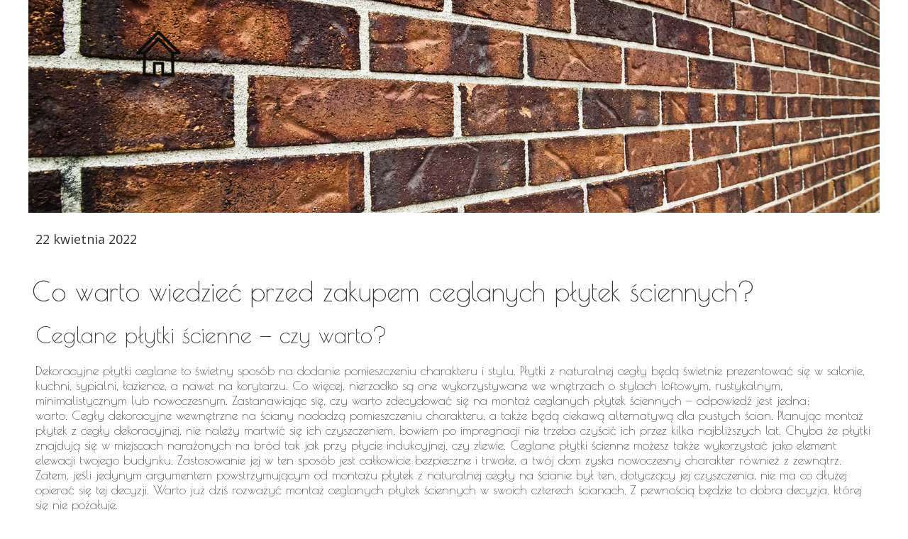

--- FILE ---
content_type: text/css
request_url: https://cegla-cieta.pl/files/dynamicContent/sites/xatdnq/css/newspage_7/mjwwlyca.css
body_size: 2282
content:
#element_994_content{opacity: 1;background: none;border-radius: 0.0px; border: none;box-shadow: none;}#element_994 {z-index: 17;}#element_800_content{opacity: 1;background: none;border-radius: 0.0px; border: none;box-shadow: none;}#element_800 {z-index: 16;}#element_799_content{opacity: 1;background: none;border-radius: 0.0px; border: none;box-shadow: none;}#element_799_content > .news_date_format{}#element_799 {z-index: 15;}#element_798_content{opacity: 1;background: none;border-radius: 0.0px; border: none;box-shadow: none;}#element_798_content > *{font-family: "Poiret One 400 normal";font-weight: bold;}#element_798 {z-index: 14;}#group_4_content{opacity: 1;background: none;border-radius: 0.0px; border: none;box-shadow: none;}#group_4 {z-index: 13;}#element_797_content{opacity: 1;background: none;border-radius: 0.0px; border: none;box-shadow: none;}#element_797 {z-index: 12;}#group_3_content{opacity: 1;background: none;border-radius: 0.0px; border: none;box-shadow: none;}#group_3 {z-index: 11;}#element_836_content{opacity: 1;background: none;border-radius: 0.0px; border: none;box-shadow: none;}#element_836 {z-index: 10;}#element_830_content{opacity: 1;background: none;border-radius: 0.0px; border: none;box-shadow: none;}#element_830 img{background-image:url('data:image/svg+xml,%3Csvg%20fill%3D%27%23444444%27%20id%3D%27ww-instagram%27%20version%3D%271.1%27%20xmlns%3D%27http%3A%2F%2Fwww.w3.org%2F2000%2Fsvg%27%20width%3D%27100%25%27%20height%3D%27100%25%27%20viewBox%3D%270%200%2012%2014%27%3E%3Cpath%20d%3D%27M8%207q0-0.828-0.586-1.414t-1.414-0.586-1.414%200.586-0.586%201.414%200.586%201.414%201.414%200.586%201.414-0.586%200.586-1.414zM9.078%207q0%201.281-0.898%202.18t-2.18%200.898-2.18-0.898-0.898-2.18%200.898-2.18%202.18-0.898%202.18%200.898%200.898%202.18zM9.922%203.797q0%200.297-0.211%200.508t-0.508%200.211-0.508-0.211-0.211-0.508%200.211-0.508%200.508-0.211%200.508%200.211%200.211%200.508zM6%202.078q-0.055%200-0.598-0.004t-0.824%200-0.754%200.023-0.805%200.078-0.559%200.145q-0.391%200.156-0.688%200.453t-0.453%200.688q-0.086%200.227-0.145%200.559t-0.078%200.805-0.023%200.754%200%200.824%200.004%200.598-0.004%200.598%200%200.824%200.023%200.754%200.078%200.805%200.145%200.559q0.156%200.391%200.453%200.688t0.688%200.453q0.227%200.086%200.559%200.145t0.805%200.078%200.754%200.023%200.824%200%200.598-0.004%200.598%200.004%200.824%200%200.754-0.023%200.805-0.078%200.559-0.145q0.391-0.156%200.688-0.453t0.453-0.688q0.086-0.227%200.145-0.559t0.078-0.805%200.023-0.754%200-0.824-0.004-0.598%200.004-0.598%200-0.824-0.023-0.754-0.078-0.805-0.145-0.559q-0.156-0.391-0.453-0.688t-0.688-0.453q-0.227-0.086-0.559-0.145t-0.805-0.078-0.754-0.023-0.824%200-0.598%200.004zM12%207q0%201.789-0.039%202.477-0.078%201.625-0.969%202.516t-2.516%200.969q-0.688%200.039-2.477%200.039t-2.477-0.039q-1.625-0.078-2.516-0.969t-0.969-2.516q-0.039-0.688-0.039-2.477t0.039-2.477q0.078-1.625%200.969-2.516t2.516-0.969q0.688-0.039%202.477-0.039t2.477%200.039q1.625%200.078%202.516%200.969t0.969%202.516q0.039%200.688%200.039%202.477z%27%3E%3C%2Fpath%3E%3C%2Fsvg%3E');}#element_830 {z-index: 9;}#element_831_content{opacity: 1;background: none;border-radius: 0.0px; border: none;box-shadow: none;}#element_831 img{background-image:url('data:image/svg+xml,%3Csvg%20fill%3D%27%23444444%27%20id%3D%27ww-facebook-official%27%20version%3D%271.1%27%20xmlns%3D%27http%3A%2F%2Fwww.w3.org%2F2000%2Fsvg%27%20width%3D%27100%25%27%20height%3D%27100%25%27%20viewBox%3D%270%200%2012%2014%27%3E%3Cpath%20d%3D%27M11.336%201q0.273%200%200.469%200.195t0.195%200.469v10.672q0%200.273-0.195%200.469t-0.469%200.195h-3.055v-4.648h1.555l0.234-1.812h-1.789v-1.156q0-0.438%200.184-0.656t0.715-0.219l0.953-0.008v-1.617q-0.492-0.070-1.391-0.070-1.062%200-1.699%200.625t-0.637%201.766v1.336h-1.563v1.812h1.563v4.648h-5.742q-0.273%200-0.469-0.195t-0.195-0.469v-10.672q0-0.273%200.195-0.469t0.469-0.195h10.672z%27%3E%3C%2Fpath%3E%3C%2Fsvg%3E');}#element_831 {z-index: 8;}#element_832_content{opacity: 1;background: none;border-radius: 0.0px; border: none;box-shadow: none;}#element_832 {z-index: 7;}#element_833_content{opacity: 1;background: none;border-radius: 0.0px; border: none;box-shadow: none;}#element_833 {z-index: 6;}#element_834_content{opacity: 1;background: none;border-radius: 0.0px; border: none;box-shadow: none;}#element_834 {z-index: 5;}#element_835_content{opacity: 1;background: none;border-radius: 0.0px; border: none;box-shadow: none;}#element_835 {z-index: 4;}#element_837_content{opacity: 1;background-color: rgb(245, 245, 245);background-size: auto;background-attachment: scroll;background-repeat: repeat;background-position: left top;border-radius: 0.0px; border: none;box-shadow: none;}#element_837 {z-index: 3;}#group_9_content{opacity: 1;background: none;border-radius: 0.0px; border: none;box-shadow: none;}#group_9 {z-index: 2;}#footerGroup_pl_content{opacity: 1;background-color: rgb(148, 144, 140);background-size: auto;background-attachment: scroll;background-repeat: repeat;background-position: left top;border-radius: 0.0px; border: none;box-shadow: none;}#footerGroup_pl {z-index: 1;}body, body::before, #body, #container {z-index: 0;}@media (max-width: 479px){#element_836{width: 326.0px;height: 406.0px;left: -6.0px;right: auto;top: 5259.0px;}#element_836_content{padding: 0px}#element_830{width: 30.0px;height: 30.0px;left: 160.0px;right: auto;top: 5209.0px;}#element_830_content{padding: 0px}#element_831{width: 30.0px;height: 30.0px;left: 112.0px;right: auto;top: 5209.0px;}#element_831_content{padding: 0px}#element_832{width: 320.0px;height: 21.0px;left: -3.0px;right: auto;top: 5128.0px;}#element_832_content{padding: 0px}#element_833{width: 320.0px;height: 21.0px;left: -3.0px;right: auto;top: 5107.0px;}#element_833_content{padding: 0px}#element_834{width: 320.0px;height: 42.0px;left: -3.0px;right: auto;top: 5065.0px;}#element_834_content{padding: 0px}#element_835{width: 320.0px;height: 49.0px;left: 0.0px;right: auto;top: 4997.0px;}#element_835_content{padding: 0px}#element_837{width: calc(100vw - var(--vertical-scrollbar-width, 0px));height: 718.0px;left: calc(-50vw + 50% + calc(var(--vertical-scrollbar-width, 0px)/2));right: auto;top: 4947.0px;}#element_837_content{padding: 0px}#group_9{width: 360.0px;height: 718.0px;left: -20.0px;right: auto;top: 4947.0px;}#group_9_content{padding: 0px}#footerGroup_pl{width: calc(100vw - var(--vertical-scrollbar-width, 0px));height: 720.0px;left: calc(-50vw + 50% + calc(var(--vertical-scrollbar-width, 0px)/2));right: auto;top: 4945.0px;}#footerGroup_pl_content{padding: 0px}#element_994{width: 67.0px;height: 66.0px;left: 247.0px;right: auto;top: 141.0px;}#element_994_content{padding: 0px}#element_800{width: calc(100vw - var(--vertical-scrollbar-width, 0px));height: 300.0px;left: calc(-50vw + 50% + calc(var(--vertical-scrollbar-width, 0px)/2));right: auto;top: 0.0px;}#element_800_content{padding: 0px}#element_799{width: 320.0px;height: 41.0px;left: 0.0px;right: auto;top: 318.0px;}#element_799_content{padding-left: 10.0px; padding-right: 10.0px; padding-top: 10.0px; padding-bottom: 10.0px;}#element_799_content > .news_date_format{text-align: left;}#element_798{width: 320.0px;height: 77.0px;left: 0.0px;right: auto;top: 365.0px;}#element_798_content{padding-left: 5.0px; padding-right: 5.0px; padding-top: 10.0px; padding-bottom: 10.0px;}#element_798_content > *{font-size: 16px;line-height: 19px;}#group_4{width: 320.0px;height: 77.0px;left: 0.0px;right: auto;top: 365.0px;}#group_4_content{padding: 0px}#element_797{width: 320.0px;height: 4472.0px;left: 0.0px;right: auto;top: 473.0px;}#element_797_content{padding-left: 10.0px; padding-right: 10.0px; padding-top: 10.0px; padding-bottom: 10.0px;}#group_3{width: 320.0px;height: 4472.0px;left: 0.0px;right: auto;top: 473.0px;}#group_3_content{padding: 0px}#element_836{width: 326.0px;height: 406.0px;left: -6.0px;right: auto;top: 5259.0px;}#element_836_content{padding: 0px}#element_830{width: 30.0px;height: 30.0px;left: 160.0px;right: auto;top: 5209.0px;}#element_830_content{padding: 0px}#element_830 img{background-size: contain;background-position: 50% 50%;}#element_831{width: 30.0px;height: 30.0px;left: 112.0px;right: auto;top: 5209.0px;}#element_831_content{padding: 0px}#element_831 img{background-size: contain;background-position: 50% 50%;}#element_832{width: 320.0px;height: 21.0px;left: -3.0px;right: auto;top: 5128.0px;}#element_832_content{padding: 0px}#element_833{width: 320.0px;height: 21.0px;left: -3.0px;right: auto;top: 5107.0px;}#element_833_content{padding: 0px}#element_834{width: 320.0px;height: 42.0px;left: -3.0px;right: auto;top: 5065.0px;}#element_834_content{padding: 0px}#element_835{width: 320.0px;height: 49.0px;left: 0.0px;right: auto;top: 4997.0px;}#element_835_content{padding: 0px}#element_837{width: calc(100vw - var(--vertical-scrollbar-width, 0px));height: 718.0px;left: calc(-50vw + 50% + calc(var(--vertical-scrollbar-width, 0px)/2));right: auto;top: 4947.0px;}#element_837_content{padding: 0px}#group_9{width: 360.0px;height: 718.0px;left: -20.0px;right: auto;top: 4947.0px;}#group_9_content{padding: 0px}#footerGroup_pl{width: calc(100vw - var(--vertical-scrollbar-width, 0px));height: 720.0px;left: calc(-50vw + 50% + calc(var(--vertical-scrollbar-width, 0px)/2));right: auto;top: 4945.0px;}#footerGroup_pl_content{padding: 0px}}@media (max-width: 767px) and (min-width: 480px){#element_836{width: 432.0px;height: 400.0px;left: 24.0px;right: auto;top: 3820.0px;}#element_836_content{padding: 0px}#element_830{width: 30.0px;height: 30.0px;left: 225.0px;right: auto;top: 3729.0px;}#element_830_content{padding: 0px}#element_831{width: 30.0px;height: 30.0px;left: 181.0px;right: auto;top: 3728.0px;}#element_831_content{padding: 0px}#element_832{width: 480.0px;height: 21.0px;left: 3.0px;right: auto;top: 3688.0px;}#element_832_content{padding: 0px}#element_833{width: 470.0px;height: 21.0px;left: 4.0px;right: auto;top: 3663.0px;}#element_833_content{padding: 0px}#element_834{width: 480.0px;height: 42.0px;left: 3.0px;right: auto;top: 3616.0px;}#element_834_content{padding: 0px}#element_835{width: 474.0px;height: 49.0px;left: 3.0px;right: auto;top: 3537.0px;}#element_835_content{padding: 0px}#element_837{width: calc(100vw - var(--vertical-scrollbar-width, 0px));height: 812.0px;left: calc(-50vw + 50% + calc(var(--vertical-scrollbar-width, 0px)/2));right: auto;top: 3482.0px;}#element_837_content{padding: 0px}#group_9{width: 520.0px;height: 812.0px;left: -20.0px;right: auto;top: 3482.0px;}#group_9_content{padding: 0px}#footerGroup_pl{width: calc(100vw - var(--vertical-scrollbar-width, 0px));height: 812.0px;left: calc(-50vw + 50% + calc(var(--vertical-scrollbar-width, 0px)/2));right: auto;top: 3482.0px;}#footerGroup_pl_content{padding: 0px}#element_994{width: 67.0px;height: 66.0px;left: 18.0px;right: auto;top: 196.0px;}#element_994_content{padding: 0px}#element_800{width: calc(100vw - var(--vertical-scrollbar-width, 0px));height: 300.0px;left: calc(-50vw + 50% + calc(var(--vertical-scrollbar-width, 0px)/2));right: auto;top: 0.0px;}#element_800_content{padding: 0px}#element_799{width: 480.0px;height: 41.0px;left: 0.0px;right: auto;top: 318.0px;}#element_799_content{padding-left: 10.0px; padding-right: 10.0px; padding-top: 10.0px; padding-bottom: 10.0px;}#element_799_content > .news_date_format{text-align: left;}#element_798{width: 480.0px;height: 77.0px;left: 0.0px;right: auto;top: 365.0px;}#element_798_content{padding-left: 5.0px; padding-right: 5.0px; padding-top: 10.0px; padding-bottom: 10.0px;}#element_798_content > *{font-size: 16px;line-height: 19px;}#group_4{width: 480.0px;height: 77.0px;left: 0.0px;right: auto;top: 365.0px;}#group_4_content{padding: 0px}#element_797{width: 480.0px;height: 3009.0px;left: 0.0px;right: auto;top: 473.0px;}#element_797_content{padding-left: 10.0px; padding-right: 10.0px; padding-top: 10.0px; padding-bottom: 10.0px;}#group_3{width: 480.0px;height: 3009.0px;left: 0.0px;right: auto;top: 473.0px;}#group_3_content{padding: 0px}#element_836{width: 432.0px;height: 400.0px;left: 24.0px;right: auto;top: 3820.0px;}#element_836_content{padding: 0px}#element_830{width: 30.0px;height: 30.0px;left: 225.0px;right: auto;top: 3729.0px;}#element_830_content{padding: 0px}#element_830 img{background-size: contain;background-position: 50% 50%;}#element_831{width: 30.0px;height: 30.0px;left: 181.0px;right: auto;top: 3728.0px;}#element_831_content{padding: 0px}#element_831 img{background-size: contain;background-position: 50% 50%;}#element_832{width: 480.0px;height: 21.0px;left: 3.0px;right: auto;top: 3688.0px;}#element_832_content{padding: 0px}#element_833{width: 470.0px;height: 21.0px;left: 4.0px;right: auto;top: 3663.0px;}#element_833_content{padding: 0px}#element_834{width: 480.0px;height: 42.0px;left: 3.0px;right: auto;top: 3616.0px;}#element_834_content{padding: 0px}#element_835{width: 474.0px;height: 49.0px;left: 3.0px;right: auto;top: 3537.0px;}#element_835_content{padding: 0px}#element_835_text_0 {text-align: center;}#element_835_text_0 {font-size: 40px;}#element_835_text_0 {line-height: 48px;}#element_837{width: calc(100vw - var(--vertical-scrollbar-width, 0px));height: 812.0px;left: calc(-50vw + 50% + calc(var(--vertical-scrollbar-width, 0px)/2));right: auto;top: 3482.0px;}#element_837_content{padding: 0px}#group_9{width: 520.0px;height: 812.0px;left: -20.0px;right: auto;top: 3482.0px;}#group_9_content{padding: 0px}#footerGroup_pl{width: calc(100vw - var(--vertical-scrollbar-width, 0px));height: 812.0px;left: calc(-50vw + 50% + calc(var(--vertical-scrollbar-width, 0px)/2));right: auto;top: 3482.0px;}#footerGroup_pl_content{padding: 0px}}@media (max-width: 1199px) and (min-width: 768px){#element_836{width: 432.0px;height: 543.0px;left: 335.0px;right: auto;top: 996.0px;}#element_836_content{padding: 0px}#element_830{width: 30.0px;height: 30.0px;left: 73.0px;right: auto;top: 1256.0px;}#element_830_content{padding: 0px}#element_831{width: 30.0px;height: 30.0px;left: 20.0px;right: auto;top: 1256.0px;}#element_831_content{padding: 0px}#element_832{width: 288.0px;height: 21.0px;left: 6.0px;right: auto;top: 1216.0px;}#element_832_content{padding: 0px}#element_833{width: 288.0px;height: 21.0px;left: 6.0px;right: auto;top: 1176.0px;}#element_833_content{padding: 0px}#element_834{width: 288.0px;height: 42.0px;left: 6.0px;right: auto;top: 1115.0px;}#element_834_content{padding: 0px}#element_835{width: 288.0px;height: 49.0px;left: 6.0px;right: auto;top: 1048.0px;}#element_835_content{padding: 0px}#element_837{width: calc(100vw - var(--vertical-scrollbar-width, 0px));height: 543.0px;left: calc(-50vw + 50% + calc(var(--vertical-scrollbar-width, 0px)/2));right: auto;top: 996.0px;}#element_837_content{padding: 0px}#group_9{width: 808.0px;height: 543.0px;left: -20.0px;right: auto;top: 996.0px;}#group_9_content{padding: 0px}#footerGroup_pl{width: calc(100vw - var(--vertical-scrollbar-width, 0px));height: 543.0px;left: calc(-50vw + 50% + calc(var(--vertical-scrollbar-width, 0px)/2));right: auto;top: 996.0px;}#footerGroup_pl_content{padding: 0px}#element_994{width: 119.0px;height: 118.0px;left: 35.0px;right: auto;top: 175.0px;}#element_994_content{padding: 0px}#element_800{width: calc(100vw - var(--vertical-scrollbar-width, 0px));height: 300.0px;left: calc(-50vw + 50% + calc(var(--vertical-scrollbar-width, 0px)/2));right: auto;top: 0.0px;}#element_800_content{padding: 0px}#element_799{width: 768.0px;height: 41.0px;left: 0.0px;right: auto;top: 318.0px;}#element_799_content{padding-left: 10.0px; padding-right: 10.0px; padding-top: 10.0px; padding-bottom: 10.0px;}#element_799_content > .news_date_format{text-align: left;}#element_798{width: 768.0px;height: 65.0px;left: 0.0px;right: auto;top: 387.0px;}#element_798_content{padding-left: 5.0px; padding-right: 5.0px; padding-top: 10.0px; padding-bottom: 10.0px;}#element_798_content > *{font-size: 38px;line-height: 45px;}#group_4{width: 768.0px;height: 65.0px;left: 0.0px;right: auto;top: 387.0px;}#group_4_content{padding: 0px}#element_797{width: 768.0px;height: 146.0px;left: 0.0px;right: auto;top: 452.0px;}#element_797_content{padding-left: 10.0px; padding-right: 10.0px; padding-top: 10.0px; padding-bottom: 10.0px;}#group_3{width: 768.0px;height: 146.0px;left: 0.0px;right: auto;top: 452.0px;}#group_3_content{padding: 0px}#element_836{width: 432.0px;height: 543.0px;left: 335.0px;right: auto;top: 996.0px;}#element_836_content{padding: 0px}#element_830{width: 30.0px;height: 30.0px;left: 73.0px;right: auto;top: 1256.0px;}#element_830_content{padding: 0px}#element_830 img{background-size: contain;background-position: 50% 50%;}#element_831{width: 30.0px;height: 30.0px;left: 20.0px;right: auto;top: 1256.0px;}#element_831_content{padding: 0px}#element_831 img{background-size: contain;background-position: 50% 50%;}#element_832{width: 288.0px;height: 21.0px;left: 6.0px;right: auto;top: 1216.0px;}#element_832_content{padding: 0px}#element_832_text_0 {text-align: center;}#element_833{width: 288.0px;height: 21.0px;left: 6.0px;right: auto;top: 1176.0px;}#element_833_content{padding: 0px}#element_833_text_0 {text-align: center;}#element_834{width: 288.0px;height: 42.0px;left: 6.0px;right: auto;top: 1115.0px;}#element_834_content{padding: 0px}#element_834_text_0 {text-align: center;}#element_834_text_1 {text-align: center;}#element_835{width: 288.0px;height: 49.0px;left: 6.0px;right: auto;top: 1048.0px;}#element_835_content{padding: 0px}#element_835_text_0 {text-align: center;}#element_835_text_0 {font-size: 40px;}#element_835_text_0 {line-height: 48px;}#element_837{width: calc(100vw - var(--vertical-scrollbar-width, 0px));height: 543.0px;left: calc(-50vw + 50% + calc(var(--vertical-scrollbar-width, 0px)/2));right: auto;top: 996.0px;}#element_837_content{padding: 0px}#group_9{width: 808.0px;height: 543.0px;left: -20.0px;right: auto;top: 996.0px;}#group_9_content{padding: 0px}#footerGroup_pl{width: calc(100vw - var(--vertical-scrollbar-width, 0px));height: 543.0px;left: calc(-50vw + 50% + calc(var(--vertical-scrollbar-width, 0px)/2));right: auto;top: 996.0px;}#footerGroup_pl_content{padding: 0px}}@media (min-width: 1200px){#element_836{width: 689.0px;height: 538.0px;left: 559.0px;right: auto;top: 1470.0px;}#element_836_content{padding: 0px}#element_830{width: 30.0px;height: 30.0px;left: 84.0px;right: auto;top: 1709.0px;}#element_830_content{padding: 0px}#element_831{width: 30.0px;height: 30.0px;left: 40.0px;right: auto;top: 1708.0px;}#element_831_content{padding: 0px}#element_832{width: 474.0px;height: 21.0px;left: 39.0px;right: auto;top: 1664.0px;}#element_832_content{padding: 0px}#element_833{width: 474.0px;height: 21.0px;left: 40.0px;right: auto;top: 1631.0px;}#element_833_content{padding: 0px}#element_834{width: 474.0px;height: 42.0px;left: 39.0px;right: auto;top: 1577.0px;}#element_834_content{padding: 0px}#element_835{width: 474.0px;height: 48.0px;left: 39.0px;right: auto;top: 1503.0px;}#element_835_content{padding: 0px}#element_837{width: calc(100vw - var(--vertical-scrollbar-width, 0px));height: 538.0px;left: calc(-50vw + 50% + calc(var(--vertical-scrollbar-width, 0px)/2));right: auto;top: 1470.0px;}#element_837_content{padding: 0px}#group_9{width: 1434.0px;height: 538.0px;left: -117.0px;right: auto;top: 1470.0px;}#group_9_content{padding: 0px}#footerGroup_pl{width: calc(100vw - var(--vertical-scrollbar-width, 0px));height: 538.0px;left: calc(-50vw + 50% + calc(var(--vertical-scrollbar-width, 0px)/2));right: auto;top: 1470.0px;}#footerGroup_pl_content{padding: 0px}#element_994{width: 119.0px;height: 118.0px;left: 124.0px;right: auto;top: 16.0px;}#element_994_content{padding: 0px}#element_800{width: 1200.0px;height: 300.0px;left: 0.0px;right: auto;top: 0.0px;}#element_800_content{padding: 0px}#element_799{width: 1200.0px;height: 41.0px;left: 0.0px;right: auto;top: 317.0px;}#element_799_content{padding-left: 10.0px; padding-right: 10.0px; padding-top: 10.0px; padding-bottom: 10.0px;}#element_799_content > .news_date_format{text-align: left;}#element_798{width: 1200.0px;height: 110.0px;left: 0.0px;right: auto;top: 378.0px;}#element_798_content{padding-left: 5.0px; padding-right: 5.0px; padding-top: 10.0px; padding-bottom: 10.0px;}#element_798_content > *{font-size: 38px;line-height: 45px;}#group_4{width: 1200.0px;height: 110.0px;left: 0.0px;right: auto;top: 378.0px;}#group_4_content{padding: 0px}#element_797{width: 1200.0px;height: 982.0px;left: 0.0px;right: auto;top: 488.0px;}#element_797_content{padding-left: 10.0px; padding-right: 10.0px; padding-top: 10.0px; padding-bottom: 10.0px;}#group_3{width: 1200.0px;height: 982.0px;left: 0.0px;right: auto;top: 488.0px;}#group_3_content{padding: 0px}#element_836{width: 689.0px;height: 538.0px;left: 559.0px;right: auto;top: 1470.0px;}#element_836_content{padding: 0px}#element_830{width: 30.0px;height: 30.0px;left: 84.0px;right: auto;top: 1709.0px;}#element_830_content{padding: 0px}#element_830 img{background-size: contain;background-position: 50% 50%;}#element_831{width: 30.0px;height: 30.0px;left: 40.0px;right: auto;top: 1708.0px;}#element_831_content{padding: 0px}#element_831 img{background-size: contain;background-position: 50% 50%;}#element_832{width: 474.0px;height: 21.0px;left: 39.0px;right: auto;top: 1664.0px;}#element_832_content{padding: 0px}#element_833{width: 474.0px;height: 21.0px;left: 40.0px;right: auto;top: 1631.0px;}#element_833_content{padding: 0px}#element_834{width: 474.0px;height: 42.0px;left: 39.0px;right: auto;top: 1577.0px;}#element_834_content{padding: 0px}#element_835{width: 474.0px;height: 48.0px;left: 39.0px;right: auto;top: 1503.0px;}#element_835_content{padding: 0px}#element_835_text_0 {font-size: 40px;}#element_835_text_0 {line-height: 48px;}#element_837{width: calc(100vw - var(--vertical-scrollbar-width, 0px));height: 538.0px;left: calc(-50vw + 50% + calc(var(--vertical-scrollbar-width, 0px)/2));right: auto;top: 1470.0px;}#element_837_content{padding: 0px}#group_9{width: 1434.0px;height: 538.0px;left: -117.0px;right: auto;top: 1470.0px;}#group_9_content{padding: 0px}#footerGroup_pl{width: calc(100vw - var(--vertical-scrollbar-width, 0px));height: 538.0px;left: calc(-50vw + 50% + calc(var(--vertical-scrollbar-width, 0px)/2));right: auto;top: 1470.0px;}#footerGroup_pl_content{padding: 0px}}

--- FILE ---
content_type: text/css
request_url: https://cegla-cieta.pl/files/dynamicContent/sites/xatdnq/css/newspage_7/mjwwlyca.css
body_size: 2291
content:
#element_994_content{opacity: 1;background: none;border-radius: 0.0px; border: none;box-shadow: none;}#element_994 {z-index: 17;}#element_800_content{opacity: 1;background: none;border-radius: 0.0px; border: none;box-shadow: none;}#element_800 {z-index: 16;}#element_799_content{opacity: 1;background: none;border-radius: 0.0px; border: none;box-shadow: none;}#element_799_content > .news_date_format{}#element_799 {z-index: 15;}#element_798_content{opacity: 1;background: none;border-radius: 0.0px; border: none;box-shadow: none;}#element_798_content > *{font-family: "Poiret One 400 normal";font-weight: bold;}#element_798 {z-index: 14;}#group_4_content{opacity: 1;background: none;border-radius: 0.0px; border: none;box-shadow: none;}#group_4 {z-index: 13;}#element_797_content{opacity: 1;background: none;border-radius: 0.0px; border: none;box-shadow: none;}#element_797 {z-index: 12;}#group_3_content{opacity: 1;background: none;border-radius: 0.0px; border: none;box-shadow: none;}#group_3 {z-index: 11;}#element_836_content{opacity: 1;background: none;border-radius: 0.0px; border: none;box-shadow: none;}#element_836 {z-index: 10;}#element_830_content{opacity: 1;background: none;border-radius: 0.0px; border: none;box-shadow: none;}#element_830 img{background-image:url('data:image/svg+xml,%3Csvg%20fill%3D%27%23444444%27%20id%3D%27ww-instagram%27%20version%3D%271.1%27%20xmlns%3D%27http%3A%2F%2Fwww.w3.org%2F2000%2Fsvg%27%20width%3D%27100%25%27%20height%3D%27100%25%27%20viewBox%3D%270%200%2012%2014%27%3E%3Cpath%20d%3D%27M8%207q0-0.828-0.586-1.414t-1.414-0.586-1.414%200.586-0.586%201.414%200.586%201.414%201.414%200.586%201.414-0.586%200.586-1.414zM9.078%207q0%201.281-0.898%202.18t-2.18%200.898-2.18-0.898-0.898-2.18%200.898-2.18%202.18-0.898%202.18%200.898%200.898%202.18zM9.922%203.797q0%200.297-0.211%200.508t-0.508%200.211-0.508-0.211-0.211-0.508%200.211-0.508%200.508-0.211%200.508%200.211%200.211%200.508zM6%202.078q-0.055%200-0.598-0.004t-0.824%200-0.754%200.023-0.805%200.078-0.559%200.145q-0.391%200.156-0.688%200.453t-0.453%200.688q-0.086%200.227-0.145%200.559t-0.078%200.805-0.023%200.754%200%200.824%200.004%200.598-0.004%200.598%200%200.824%200.023%200.754%200.078%200.805%200.145%200.559q0.156%200.391%200.453%200.688t0.688%200.453q0.227%200.086%200.559%200.145t0.805%200.078%200.754%200.023%200.824%200%200.598-0.004%200.598%200.004%200.824%200%200.754-0.023%200.805-0.078%200.559-0.145q0.391-0.156%200.688-0.453t0.453-0.688q0.086-0.227%200.145-0.559t0.078-0.805%200.023-0.754%200-0.824-0.004-0.598%200.004-0.598%200-0.824-0.023-0.754-0.078-0.805-0.145-0.559q-0.156-0.391-0.453-0.688t-0.688-0.453q-0.227-0.086-0.559-0.145t-0.805-0.078-0.754-0.023-0.824%200-0.598%200.004zM12%207q0%201.789-0.039%202.477-0.078%201.625-0.969%202.516t-2.516%200.969q-0.688%200.039-2.477%200.039t-2.477-0.039q-1.625-0.078-2.516-0.969t-0.969-2.516q-0.039-0.688-0.039-2.477t0.039-2.477q0.078-1.625%200.969-2.516t2.516-0.969q0.688-0.039%202.477-0.039t2.477%200.039q1.625%200.078%202.516%200.969t0.969%202.516q0.039%200.688%200.039%202.477z%27%3E%3C%2Fpath%3E%3C%2Fsvg%3E');}#element_830 {z-index: 9;}#element_831_content{opacity: 1;background: none;border-radius: 0.0px; border: none;box-shadow: none;}#element_831 img{background-image:url('data:image/svg+xml,%3Csvg%20fill%3D%27%23444444%27%20id%3D%27ww-facebook-official%27%20version%3D%271.1%27%20xmlns%3D%27http%3A%2F%2Fwww.w3.org%2F2000%2Fsvg%27%20width%3D%27100%25%27%20height%3D%27100%25%27%20viewBox%3D%270%200%2012%2014%27%3E%3Cpath%20d%3D%27M11.336%201q0.273%200%200.469%200.195t0.195%200.469v10.672q0%200.273-0.195%200.469t-0.469%200.195h-3.055v-4.648h1.555l0.234-1.812h-1.789v-1.156q0-0.438%200.184-0.656t0.715-0.219l0.953-0.008v-1.617q-0.492-0.070-1.391-0.070-1.062%200-1.699%200.625t-0.637%201.766v1.336h-1.563v1.812h1.563v4.648h-5.742q-0.273%200-0.469-0.195t-0.195-0.469v-10.672q0-0.273%200.195-0.469t0.469-0.195h10.672z%27%3E%3C%2Fpath%3E%3C%2Fsvg%3E');}#element_831 {z-index: 8;}#element_832_content{opacity: 1;background: none;border-radius: 0.0px; border: none;box-shadow: none;}#element_832 {z-index: 7;}#element_833_content{opacity: 1;background: none;border-radius: 0.0px; border: none;box-shadow: none;}#element_833 {z-index: 6;}#element_834_content{opacity: 1;background: none;border-radius: 0.0px; border: none;box-shadow: none;}#element_834 {z-index: 5;}#element_835_content{opacity: 1;background: none;border-radius: 0.0px; border: none;box-shadow: none;}#element_835 {z-index: 4;}#element_837_content{opacity: 1;background-color: rgb(245, 245, 245);background-size: auto;background-attachment: scroll;background-repeat: repeat;background-position: left top;border-radius: 0.0px; border: none;box-shadow: none;}#element_837 {z-index: 3;}#group_9_content{opacity: 1;background: none;border-radius: 0.0px; border: none;box-shadow: none;}#group_9 {z-index: 2;}#footerGroup_pl_content{opacity: 1;background-color: rgb(148, 144, 140);background-size: auto;background-attachment: scroll;background-repeat: repeat;background-position: left top;border-radius: 0.0px; border: none;box-shadow: none;}#footerGroup_pl {z-index: 1;}body, body::before, #body, #container {z-index: 0;}@media (max-width: 479px){#element_836{width: 326.0px;height: 406.0px;left: -6.0px;right: auto;top: 5259.0px;}#element_836_content{padding: 0px}#element_830{width: 30.0px;height: 30.0px;left: 160.0px;right: auto;top: 5209.0px;}#element_830_content{padding: 0px}#element_831{width: 30.0px;height: 30.0px;left: 112.0px;right: auto;top: 5209.0px;}#element_831_content{padding: 0px}#element_832{width: 320.0px;height: 21.0px;left: -3.0px;right: auto;top: 5128.0px;}#element_832_content{padding: 0px}#element_833{width: 320.0px;height: 21.0px;left: -3.0px;right: auto;top: 5107.0px;}#element_833_content{padding: 0px}#element_834{width: 320.0px;height: 42.0px;left: -3.0px;right: auto;top: 5065.0px;}#element_834_content{padding: 0px}#element_835{width: 320.0px;height: 49.0px;left: 0.0px;right: auto;top: 4997.0px;}#element_835_content{padding: 0px}#element_837{width: calc(100vw - var(--vertical-scrollbar-width, 0px));height: 718.0px;left: calc(-50vw + 50% + calc(var(--vertical-scrollbar-width, 0px)/2));right: auto;top: 4947.0px;}#element_837_content{padding: 0px}#group_9{width: 360.0px;height: 718.0px;left: -20.0px;right: auto;top: 4947.0px;}#group_9_content{padding: 0px}#footerGroup_pl{width: calc(100vw - var(--vertical-scrollbar-width, 0px));height: 720.0px;left: calc(-50vw + 50% + calc(var(--vertical-scrollbar-width, 0px)/2));right: auto;top: 4945.0px;}#footerGroup_pl_content{padding: 0px}#element_994{width: 67.0px;height: 66.0px;left: 247.0px;right: auto;top: 141.0px;}#element_994_content{padding: 0px}#element_800{width: calc(100vw - var(--vertical-scrollbar-width, 0px));height: 300.0px;left: calc(-50vw + 50% + calc(var(--vertical-scrollbar-width, 0px)/2));right: auto;top: 0.0px;}#element_800_content{padding: 0px}#element_799{width: 320.0px;height: 41.0px;left: 0.0px;right: auto;top: 318.0px;}#element_799_content{padding-left: 10.0px; padding-right: 10.0px; padding-top: 10.0px; padding-bottom: 10.0px;}#element_799_content > .news_date_format{text-align: left;}#element_798{width: 320.0px;height: 77.0px;left: 0.0px;right: auto;top: 365.0px;}#element_798_content{padding-left: 5.0px; padding-right: 5.0px; padding-top: 10.0px; padding-bottom: 10.0px;}#element_798_content > *{font-size: 16px;line-height: 19px;}#group_4{width: 320.0px;height: 77.0px;left: 0.0px;right: auto;top: 365.0px;}#group_4_content{padding: 0px}#element_797{width: 320.0px;height: 4472.0px;left: 0.0px;right: auto;top: 473.0px;}#element_797_content{padding-left: 10.0px; padding-right: 10.0px; padding-top: 10.0px; padding-bottom: 10.0px;}#group_3{width: 320.0px;height: 4472.0px;left: 0.0px;right: auto;top: 473.0px;}#group_3_content{padding: 0px}#element_836{width: 326.0px;height: 406.0px;left: -6.0px;right: auto;top: 5259.0px;}#element_836_content{padding: 0px}#element_830{width: 30.0px;height: 30.0px;left: 160.0px;right: auto;top: 5209.0px;}#element_830_content{padding: 0px}#element_830 img{background-size: contain;background-position: 50% 50%;}#element_831{width: 30.0px;height: 30.0px;left: 112.0px;right: auto;top: 5209.0px;}#element_831_content{padding: 0px}#element_831 img{background-size: contain;background-position: 50% 50%;}#element_832{width: 320.0px;height: 21.0px;left: -3.0px;right: auto;top: 5128.0px;}#element_832_content{padding: 0px}#element_833{width: 320.0px;height: 21.0px;left: -3.0px;right: auto;top: 5107.0px;}#element_833_content{padding: 0px}#element_834{width: 320.0px;height: 42.0px;left: -3.0px;right: auto;top: 5065.0px;}#element_834_content{padding: 0px}#element_835{width: 320.0px;height: 49.0px;left: 0.0px;right: auto;top: 4997.0px;}#element_835_content{padding: 0px}#element_837{width: calc(100vw - var(--vertical-scrollbar-width, 0px));height: 718.0px;left: calc(-50vw + 50% + calc(var(--vertical-scrollbar-width, 0px)/2));right: auto;top: 4947.0px;}#element_837_content{padding: 0px}#group_9{width: 360.0px;height: 718.0px;left: -20.0px;right: auto;top: 4947.0px;}#group_9_content{padding: 0px}#footerGroup_pl{width: calc(100vw - var(--vertical-scrollbar-width, 0px));height: 720.0px;left: calc(-50vw + 50% + calc(var(--vertical-scrollbar-width, 0px)/2));right: auto;top: 4945.0px;}#footerGroup_pl_content{padding: 0px}}@media (max-width: 767px) and (min-width: 480px){#element_836{width: 432.0px;height: 400.0px;left: 24.0px;right: auto;top: 3820.0px;}#element_836_content{padding: 0px}#element_830{width: 30.0px;height: 30.0px;left: 225.0px;right: auto;top: 3729.0px;}#element_830_content{padding: 0px}#element_831{width: 30.0px;height: 30.0px;left: 181.0px;right: auto;top: 3728.0px;}#element_831_content{padding: 0px}#element_832{width: 480.0px;height: 21.0px;left: 3.0px;right: auto;top: 3688.0px;}#element_832_content{padding: 0px}#element_833{width: 470.0px;height: 21.0px;left: 4.0px;right: auto;top: 3663.0px;}#element_833_content{padding: 0px}#element_834{width: 480.0px;height: 42.0px;left: 3.0px;right: auto;top: 3616.0px;}#element_834_content{padding: 0px}#element_835{width: 474.0px;height: 49.0px;left: 3.0px;right: auto;top: 3537.0px;}#element_835_content{padding: 0px}#element_837{width: calc(100vw - var(--vertical-scrollbar-width, 0px));height: 812.0px;left: calc(-50vw + 50% + calc(var(--vertical-scrollbar-width, 0px)/2));right: auto;top: 3482.0px;}#element_837_content{padding: 0px}#group_9{width: 520.0px;height: 812.0px;left: -20.0px;right: auto;top: 3482.0px;}#group_9_content{padding: 0px}#footerGroup_pl{width: calc(100vw - var(--vertical-scrollbar-width, 0px));height: 812.0px;left: calc(-50vw + 50% + calc(var(--vertical-scrollbar-width, 0px)/2));right: auto;top: 3482.0px;}#footerGroup_pl_content{padding: 0px}#element_994{width: 67.0px;height: 66.0px;left: 18.0px;right: auto;top: 196.0px;}#element_994_content{padding: 0px}#element_800{width: calc(100vw - var(--vertical-scrollbar-width, 0px));height: 300.0px;left: calc(-50vw + 50% + calc(var(--vertical-scrollbar-width, 0px)/2));right: auto;top: 0.0px;}#element_800_content{padding: 0px}#element_799{width: 480.0px;height: 41.0px;left: 0.0px;right: auto;top: 318.0px;}#element_799_content{padding-left: 10.0px; padding-right: 10.0px; padding-top: 10.0px; padding-bottom: 10.0px;}#element_799_content > .news_date_format{text-align: left;}#element_798{width: 480.0px;height: 77.0px;left: 0.0px;right: auto;top: 365.0px;}#element_798_content{padding-left: 5.0px; padding-right: 5.0px; padding-top: 10.0px; padding-bottom: 10.0px;}#element_798_content > *{font-size: 16px;line-height: 19px;}#group_4{width: 480.0px;height: 77.0px;left: 0.0px;right: auto;top: 365.0px;}#group_4_content{padding: 0px}#element_797{width: 480.0px;height: 3009.0px;left: 0.0px;right: auto;top: 473.0px;}#element_797_content{padding-left: 10.0px; padding-right: 10.0px; padding-top: 10.0px; padding-bottom: 10.0px;}#group_3{width: 480.0px;height: 3009.0px;left: 0.0px;right: auto;top: 473.0px;}#group_3_content{padding: 0px}#element_836{width: 432.0px;height: 400.0px;left: 24.0px;right: auto;top: 3820.0px;}#element_836_content{padding: 0px}#element_830{width: 30.0px;height: 30.0px;left: 225.0px;right: auto;top: 3729.0px;}#element_830_content{padding: 0px}#element_830 img{background-size: contain;background-position: 50% 50%;}#element_831{width: 30.0px;height: 30.0px;left: 181.0px;right: auto;top: 3728.0px;}#element_831_content{padding: 0px}#element_831 img{background-size: contain;background-position: 50% 50%;}#element_832{width: 480.0px;height: 21.0px;left: 3.0px;right: auto;top: 3688.0px;}#element_832_content{padding: 0px}#element_833{width: 470.0px;height: 21.0px;left: 4.0px;right: auto;top: 3663.0px;}#element_833_content{padding: 0px}#element_834{width: 480.0px;height: 42.0px;left: 3.0px;right: auto;top: 3616.0px;}#element_834_content{padding: 0px}#element_835{width: 474.0px;height: 49.0px;left: 3.0px;right: auto;top: 3537.0px;}#element_835_content{padding: 0px}#element_835_text_0 {text-align: center;}#element_835_text_0 {font-size: 40px;}#element_835_text_0 {line-height: 48px;}#element_837{width: calc(100vw - var(--vertical-scrollbar-width, 0px));height: 812.0px;left: calc(-50vw + 50% + calc(var(--vertical-scrollbar-width, 0px)/2));right: auto;top: 3482.0px;}#element_837_content{padding: 0px}#group_9{width: 520.0px;height: 812.0px;left: -20.0px;right: auto;top: 3482.0px;}#group_9_content{padding: 0px}#footerGroup_pl{width: calc(100vw - var(--vertical-scrollbar-width, 0px));height: 812.0px;left: calc(-50vw + 50% + calc(var(--vertical-scrollbar-width, 0px)/2));right: auto;top: 3482.0px;}#footerGroup_pl_content{padding: 0px}}@media (max-width: 1199px) and (min-width: 768px){#element_836{width: 432.0px;height: 543.0px;left: 335.0px;right: auto;top: 996.0px;}#element_836_content{padding: 0px}#element_830{width: 30.0px;height: 30.0px;left: 73.0px;right: auto;top: 1256.0px;}#element_830_content{padding: 0px}#element_831{width: 30.0px;height: 30.0px;left: 20.0px;right: auto;top: 1256.0px;}#element_831_content{padding: 0px}#element_832{width: 288.0px;height: 21.0px;left: 6.0px;right: auto;top: 1216.0px;}#element_832_content{padding: 0px}#element_833{width: 288.0px;height: 21.0px;left: 6.0px;right: auto;top: 1176.0px;}#element_833_content{padding: 0px}#element_834{width: 288.0px;height: 42.0px;left: 6.0px;right: auto;top: 1115.0px;}#element_834_content{padding: 0px}#element_835{width: 288.0px;height: 49.0px;left: 6.0px;right: auto;top: 1048.0px;}#element_835_content{padding: 0px}#element_837{width: calc(100vw - var(--vertical-scrollbar-width, 0px));height: 543.0px;left: calc(-50vw + 50% + calc(var(--vertical-scrollbar-width, 0px)/2));right: auto;top: 996.0px;}#element_837_content{padding: 0px}#group_9{width: 808.0px;height: 543.0px;left: -20.0px;right: auto;top: 996.0px;}#group_9_content{padding: 0px}#footerGroup_pl{width: calc(100vw - var(--vertical-scrollbar-width, 0px));height: 543.0px;left: calc(-50vw + 50% + calc(var(--vertical-scrollbar-width, 0px)/2));right: auto;top: 996.0px;}#footerGroup_pl_content{padding: 0px}#element_994{width: 119.0px;height: 118.0px;left: 35.0px;right: auto;top: 175.0px;}#element_994_content{padding: 0px}#element_800{width: calc(100vw - var(--vertical-scrollbar-width, 0px));height: 300.0px;left: calc(-50vw + 50% + calc(var(--vertical-scrollbar-width, 0px)/2));right: auto;top: 0.0px;}#element_800_content{padding: 0px}#element_799{width: 768.0px;height: 41.0px;left: 0.0px;right: auto;top: 318.0px;}#element_799_content{padding-left: 10.0px; padding-right: 10.0px; padding-top: 10.0px; padding-bottom: 10.0px;}#element_799_content > .news_date_format{text-align: left;}#element_798{width: 768.0px;height: 65.0px;left: 0.0px;right: auto;top: 387.0px;}#element_798_content{padding-left: 5.0px; padding-right: 5.0px; padding-top: 10.0px; padding-bottom: 10.0px;}#element_798_content > *{font-size: 38px;line-height: 45px;}#group_4{width: 768.0px;height: 65.0px;left: 0.0px;right: auto;top: 387.0px;}#group_4_content{padding: 0px}#element_797{width: 768.0px;height: 146.0px;left: 0.0px;right: auto;top: 452.0px;}#element_797_content{padding-left: 10.0px; padding-right: 10.0px; padding-top: 10.0px; padding-bottom: 10.0px;}#group_3{width: 768.0px;height: 146.0px;left: 0.0px;right: auto;top: 452.0px;}#group_3_content{padding: 0px}#element_836{width: 432.0px;height: 543.0px;left: 335.0px;right: auto;top: 996.0px;}#element_836_content{padding: 0px}#element_830{width: 30.0px;height: 30.0px;left: 73.0px;right: auto;top: 1256.0px;}#element_830_content{padding: 0px}#element_830 img{background-size: contain;background-position: 50% 50%;}#element_831{width: 30.0px;height: 30.0px;left: 20.0px;right: auto;top: 1256.0px;}#element_831_content{padding: 0px}#element_831 img{background-size: contain;background-position: 50% 50%;}#element_832{width: 288.0px;height: 21.0px;left: 6.0px;right: auto;top: 1216.0px;}#element_832_content{padding: 0px}#element_832_text_0 {text-align: center;}#element_833{width: 288.0px;height: 21.0px;left: 6.0px;right: auto;top: 1176.0px;}#element_833_content{padding: 0px}#element_833_text_0 {text-align: center;}#element_834{width: 288.0px;height: 42.0px;left: 6.0px;right: auto;top: 1115.0px;}#element_834_content{padding: 0px}#element_834_text_0 {text-align: center;}#element_834_text_1 {text-align: center;}#element_835{width: 288.0px;height: 49.0px;left: 6.0px;right: auto;top: 1048.0px;}#element_835_content{padding: 0px}#element_835_text_0 {text-align: center;}#element_835_text_0 {font-size: 40px;}#element_835_text_0 {line-height: 48px;}#element_837{width: calc(100vw - var(--vertical-scrollbar-width, 0px));height: 543.0px;left: calc(-50vw + 50% + calc(var(--vertical-scrollbar-width, 0px)/2));right: auto;top: 996.0px;}#element_837_content{padding: 0px}#group_9{width: 808.0px;height: 543.0px;left: -20.0px;right: auto;top: 996.0px;}#group_9_content{padding: 0px}#footerGroup_pl{width: calc(100vw - var(--vertical-scrollbar-width, 0px));height: 543.0px;left: calc(-50vw + 50% + calc(var(--vertical-scrollbar-width, 0px)/2));right: auto;top: 996.0px;}#footerGroup_pl_content{padding: 0px}}@media (min-width: 1200px){#element_836{width: 689.0px;height: 538.0px;left: 559.0px;right: auto;top: 1470.0px;}#element_836_content{padding: 0px}#element_830{width: 30.0px;height: 30.0px;left: 84.0px;right: auto;top: 1709.0px;}#element_830_content{padding: 0px}#element_831{width: 30.0px;height: 30.0px;left: 40.0px;right: auto;top: 1708.0px;}#element_831_content{padding: 0px}#element_832{width: 474.0px;height: 21.0px;left: 39.0px;right: auto;top: 1664.0px;}#element_832_content{padding: 0px}#element_833{width: 474.0px;height: 21.0px;left: 40.0px;right: auto;top: 1631.0px;}#element_833_content{padding: 0px}#element_834{width: 474.0px;height: 42.0px;left: 39.0px;right: auto;top: 1577.0px;}#element_834_content{padding: 0px}#element_835{width: 474.0px;height: 48.0px;left: 39.0px;right: auto;top: 1503.0px;}#element_835_content{padding: 0px}#element_837{width: calc(100vw - var(--vertical-scrollbar-width, 0px));height: 538.0px;left: calc(-50vw + 50% + calc(var(--vertical-scrollbar-width, 0px)/2));right: auto;top: 1470.0px;}#element_837_content{padding: 0px}#group_9{width: 1434.0px;height: 538.0px;left: -117.0px;right: auto;top: 1470.0px;}#group_9_content{padding: 0px}#footerGroup_pl{width: calc(100vw - var(--vertical-scrollbar-width, 0px));height: 538.0px;left: calc(-50vw + 50% + calc(var(--vertical-scrollbar-width, 0px)/2));right: auto;top: 1470.0px;}#footerGroup_pl_content{padding: 0px}#element_994{width: 119.0px;height: 118.0px;left: 124.0px;right: auto;top: 16.0px;}#element_994_content{padding: 0px}#element_800{width: 1200.0px;height: 300.0px;left: 0.0px;right: auto;top: 0.0px;}#element_800_content{padding: 0px}#element_799{width: 1200.0px;height: 41.0px;left: 0.0px;right: auto;top: 317.0px;}#element_799_content{padding-left: 10.0px; padding-right: 10.0px; padding-top: 10.0px; padding-bottom: 10.0px;}#element_799_content > .news_date_format{text-align: left;}#element_798{width: 1200.0px;height: 110.0px;left: 0.0px;right: auto;top: 378.0px;}#element_798_content{padding-left: 5.0px; padding-right: 5.0px; padding-top: 10.0px; padding-bottom: 10.0px;}#element_798_content > *{font-size: 38px;line-height: 45px;}#group_4{width: 1200.0px;height: 110.0px;left: 0.0px;right: auto;top: 378.0px;}#group_4_content{padding: 0px}#element_797{width: 1200.0px;height: 982.0px;left: 0.0px;right: auto;top: 488.0px;}#element_797_content{padding-left: 10.0px; padding-right: 10.0px; padding-top: 10.0px; padding-bottom: 10.0px;}#group_3{width: 1200.0px;height: 982.0px;left: 0.0px;right: auto;top: 488.0px;}#group_3_content{padding: 0px}#element_836{width: 689.0px;height: 538.0px;left: 559.0px;right: auto;top: 1470.0px;}#element_836_content{padding: 0px}#element_830{width: 30.0px;height: 30.0px;left: 84.0px;right: auto;top: 1709.0px;}#element_830_content{padding: 0px}#element_830 img{background-size: contain;background-position: 50% 50%;}#element_831{width: 30.0px;height: 30.0px;left: 40.0px;right: auto;top: 1708.0px;}#element_831_content{padding: 0px}#element_831 img{background-size: contain;background-position: 50% 50%;}#element_832{width: 474.0px;height: 21.0px;left: 39.0px;right: auto;top: 1664.0px;}#element_832_content{padding: 0px}#element_833{width: 474.0px;height: 21.0px;left: 40.0px;right: auto;top: 1631.0px;}#element_833_content{padding: 0px}#element_834{width: 474.0px;height: 42.0px;left: 39.0px;right: auto;top: 1577.0px;}#element_834_content{padding: 0px}#element_835{width: 474.0px;height: 48.0px;left: 39.0px;right: auto;top: 1503.0px;}#element_835_content{padding: 0px}#element_835_text_0 {font-size: 40px;}#element_835_text_0 {line-height: 48px;}#element_837{width: calc(100vw - var(--vertical-scrollbar-width, 0px));height: 538.0px;left: calc(-50vw + 50% + calc(var(--vertical-scrollbar-width, 0px)/2));right: auto;top: 1470.0px;}#element_837_content{padding: 0px}#group_9{width: 1434.0px;height: 538.0px;left: -117.0px;right: auto;top: 1470.0px;}#group_9_content{padding: 0px}#footerGroup_pl{width: calc(100vw - var(--vertical-scrollbar-width, 0px));height: 538.0px;left: calc(-50vw + 50% + calc(var(--vertical-scrollbar-width, 0px)/2));right: auto;top: 1470.0px;}#footerGroup_pl_content{padding: 0px}}